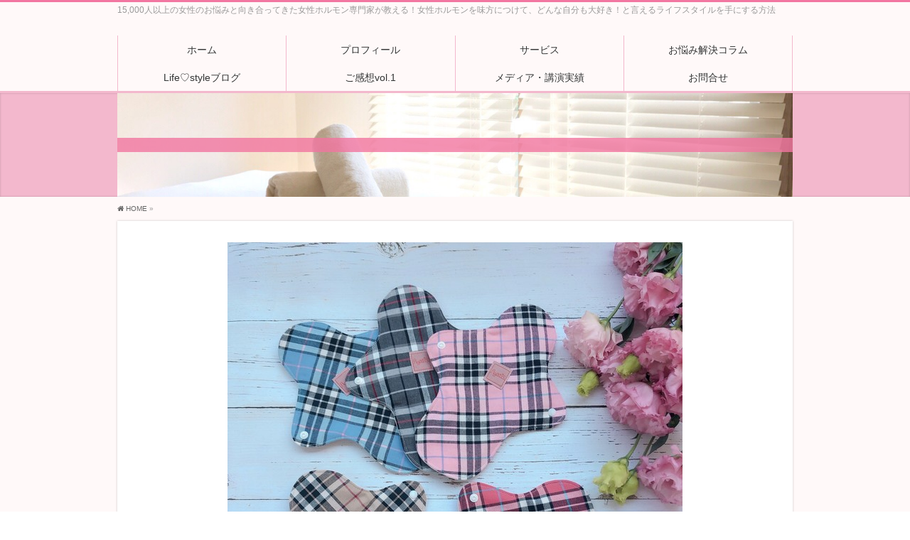

--- FILE ---
content_type: text/html; charset=UTF-8
request_url: https://natural-harmony.jp/info/002/85f3d7b9fe6bdcbc7ab2365a0fcfc22e/
body_size: 8963
content:
<!DOCTYPE html> <!--[if IE]><meta http-equiv="X-UA-Compatible" content="IE=Edge"> <![endif]--><html xmlns:fb="http://ogp.me/ns/fb#" lang="ja"><head><meta charset="UTF-8" /><link rel="stylesheet" media="print" onload="this.onload=null;this.media='all';" id="ao_optimized_gfonts" href="https://fonts.googleapis.com/css?family=Droid+Sans%3A700%7CLato%3A900%7CAnton&amp;display=swap" /><link rel="start" href="https://natural-harmony.jp" title="HOME" /><meta id="viewport" name="viewport" content="width=device-width, initial-scale=1"> <!--[if lt IE 9]><script src="https://natural-harmony.jp/wp-content/themes/biz-vektor/js/html5.js"></script><![endif]--><meta name='robots' content='index, follow, max-image-preview:large, max-snippet:-1, max-video-preview:-1' />  <script data-cfasync="false" data-pagespeed-no-defer>var gtm4wp_datalayer_name = "dataLayer";
	var dataLayer = dataLayer || [];</script> <meta name="keywords" content="女性ホルモン,生理痛,PMS,生理不順,南町田,大和市つきみ野" /><link media="all" href="https://natural-harmony.jp/wp-content/cache/autoptimize/css/autoptimize_9d72a6ed44d06d34b0bbd43a371200fa.css" rel="stylesheet" /><title>|</title><link rel="canonical" href="https://natural-harmony.jp/info/002/85f3d7b9fe6bdcbc7ab2365a0fcfc22e/" /><meta property="og:locale" content="ja_JP" /><meta property="og:type" content="article" /><meta property="og:title" content="|" /><meta property="og:url" content="https://natural-harmony.jp/info/002/85f3d7b9fe6bdcbc7ab2365a0fcfc22e/" /><meta property="article:publisher" content="https://www.facebook.com/rumi.kawasaki.9?fref=ts" /><meta property="article:modified_time" content="2019-12-27T09:11:40+00:00" /><meta property="og:image" content="https://natural-harmony.jp/info/002/85f3d7b9fe6bdcbc7ab2365a0fcfc22e" /><meta property="og:image:width" content="640" /><meta property="og:image:height" content="640" /><meta property="og:image:type" content="image/jpeg" /><meta name="twitter:card" content="summary_large_image" /> <script type="application/ld+json" class="yoast-schema-graph">{"@context":"https://schema.org","@graph":[{"@type":"WebPage","@id":"https://natural-harmony.jp/info/002/85f3d7b9fe6bdcbc7ab2365a0fcfc22e/","url":"https://natural-harmony.jp/info/002/85f3d7b9fe6bdcbc7ab2365a0fcfc22e/","name":"|","isPartOf":{"@id":"https://natural-harmony.jp/#website"},"primaryImageOfPage":{"@id":"https://natural-harmony.jp/info/002/85f3d7b9fe6bdcbc7ab2365a0fcfc22e/#primaryimage"},"image":{"@id":"https://natural-harmony.jp/info/002/85f3d7b9fe6bdcbc7ab2365a0fcfc22e/#primaryimage"},"thumbnailUrl":"https://natural-harmony.jp/wp-content/uploads/2019/12/85f3d7b9fe6bdcbc7ab2365a0fcfc22e.jpg","datePublished":"2019-12-27T09:11:28+00:00","dateModified":"2019-12-27T09:11:40+00:00","breadcrumb":{"@id":"https://natural-harmony.jp/info/002/85f3d7b9fe6bdcbc7ab2365a0fcfc22e/#breadcrumb"},"inLanguage":"ja","potentialAction":[{"@type":"ReadAction","target":["https://natural-harmony.jp/info/002/85f3d7b9fe6bdcbc7ab2365a0fcfc22e/"]}]},{"@type":"ImageObject","inLanguage":"ja","@id":"https://natural-harmony.jp/info/002/85f3d7b9fe6bdcbc7ab2365a0fcfc22e/#primaryimage","url":"https://natural-harmony.jp/wp-content/uploads/2019/12/85f3d7b9fe6bdcbc7ab2365a0fcfc22e.jpg","contentUrl":"https://natural-harmony.jp/wp-content/uploads/2019/12/85f3d7b9fe6bdcbc7ab2365a0fcfc22e.jpg","width":640,"height":640},{"@type":"BreadcrumbList","@id":"https://natural-harmony.jp/info/002/85f3d7b9fe6bdcbc7ab2365a0fcfc22e/#breadcrumb","itemListElement":[{"@type":"ListItem","position":1,"name":"ホーム","item":"https://natural-harmony.jp/"},{"@type":"ListItem","position":2,"name":"女性ホルモン専門家オススメ！布ナプキンの販売はじめました♪","item":"https://natural-harmony.jp/info/002/"}]},{"@type":"WebSite","@id":"https://natural-harmony.jp/#website","url":"https://natural-harmony.jp/","name":"","description":"15,000人以上の女性のお悩みと向き合ってきた女性ホルモン専門家が教える！女性ホルモンを味方につけて、どんな自分も大好き！と言えるライフスタイルを手にする方法","potentialAction":[{"@type":"SearchAction","target":{"@type":"EntryPoint","urlTemplate":"https://natural-harmony.jp/?s={search_term_string}"},"query-input":"required name=search_term_string"}],"inLanguage":"ja"}]}</script> <link rel='dns-prefetch' href='//maxcdn.bootstrapcdn.com' /><link rel='dns-prefetch' href='//s.w.org' /><link href='https://sp-ao.shortpixel.ai' rel='preconnect' /><link href='https://fonts.gstatic.com' crossorigin='anonymous' rel='preconnect' /><link rel="alternate" type="application/rss+xml" title=" &raquo; フィード" href="https://natural-harmony.jp/feed/" /><link rel="alternate" type="application/rss+xml" title=" &raquo; コメントフィード" href="https://natural-harmony.jp/comments/feed/" /><link rel="alternate" type="application/rss+xml" title=" &raquo;  のコメントのフィード" href="https://natural-harmony.jp/info/002/85f3d7b9fe6bdcbc7ab2365a0fcfc22e/feed/" /><meta name="description" content="15,000人以上の女性のお悩みと向き合ってきた女性ホルモン専門家が教える！女性ホルモンを味方につけて、どんな自分も大好き！と言えるライフスタイルを手にする方法" /><link rel='stylesheet' id='Biz_Vektor_add_font_awesome-css'  href='//maxcdn.bootstrapcdn.com/font-awesome/4.3.0/css/font-awesome.min.css?ver=6.0.11' type='text/css' media='all' /><link rel="https://api.w.org/" href="https://natural-harmony.jp/wp-json/" /><link rel="alternate" type="application/json" href="https://natural-harmony.jp/wp-json/wp/v2/media/2071" /><link rel="EditURI" type="application/rsd+xml" title="RSD" href="https://natural-harmony.jp/xmlrpc.php?rsd" /><link rel="wlwmanifest" type="application/wlwmanifest+xml" href="https://natural-harmony.jp/wp-includes/wlwmanifest.xml" /><link rel='shortlink' href='https://natural-harmony.jp/?p=2071' /><link rel="alternate" type="application/json+oembed" href="https://natural-harmony.jp/wp-json/oembed/1.0/embed?url=https%3A%2F%2Fnatural-harmony.jp%2Finfo%2F002%2F85f3d7b9fe6bdcbc7ab2365a0fcfc22e%2F" /><link rel="alternate" type="text/xml+oembed" href="https://natural-harmony.jp/wp-json/oembed/1.0/embed?url=https%3A%2F%2Fnatural-harmony.jp%2Finfo%2F002%2F85f3d7b9fe6bdcbc7ab2365a0fcfc22e%2F&#038;format=xml" />  <script type="text/javascript" src="https://typesquare.com/accessor/script/typesquare.js?5acdad449c7c44e88e413b72ac1e02ec" charset="utf-8"></script>   <script async src="https://pagead2.googlesyndication.com/pagead/js/adsbygoogle.js"></script> <script>(adsbygoogle = window.adsbygoogle || []).push({
    google_ad_client: "ca-pub-5460472630513032",
    enable_page_level_ads: true
  });</script>   <script data-cfasync="false" data-pagespeed-no-defer>var dataLayer_content = {"pagePostType":"attachment","pagePostType2":"single-attachment","pagePostAuthor":"rumirumi"};
	dataLayer.push( dataLayer_content );</script> <script data-cfasync="false">(function(w,d,s,l,i){w[l]=w[l]||[];w[l].push({'gtm.start':
new Date().getTime(),event:'gtm.js'});var f=d.getElementsByTagName(s)[0],
j=d.createElement(s),dl=l!='dataLayer'?'&l='+l:'';j.async=true;j.src=
'//www.googletagmanager.com/gtm.'+'js?id='+i+dl;f.parentNode.insertBefore(j,f);
})(window,document,'script','dataLayer','GTM-W5ZLP9F');</script> <meta property="og:site_name" content="" /><meta property="og:url" content="https://natural-harmony.jp/info/002/85f3d7b9fe6bdcbc7ab2365a0fcfc22e/" /><meta property="fb:app_id" content="146509619448875" /><meta property="og:type" content="article" /><meta property="og:title" content=" | " /><meta property="og:description" content="15,000人以上の女性のお悩みと向き合ってきた女性ホルモン専門家が教える！女性ホルモンを味方につけて、どんな自分も大好き！と言えるライフスタイルを手にする方法" /> <!--[if lte IE 8]><link rel="stylesheet" type="text/css" media="all" href="https://natural-harmony.jp/wp-content/plugins/biz-vektor-attract/css/attract_old_ie.css" /> <![endif]--><link rel="pingback" href="https://natural-harmony.jp/xmlrpc.php" /><link rel="icon" href="https://sp-ao.shortpixel.ai/client/to_webp,q_glossy,ret_img,w_32,h_32/https://natural-harmony.jp/wp-content/uploads/2017/12/cropped-profile-32x32.png" sizes="32x32" /><link rel="icon" href="https://sp-ao.shortpixel.ai/client/to_webp,q_glossy,ret_img,w_192,h_192/https://natural-harmony.jp/wp-content/uploads/2017/12/cropped-profile-192x192.png" sizes="192x192" /><link rel="apple-touch-icon" href="https://sp-ao.shortpixel.ai/client/to_webp,q_glossy,ret_img,w_180,h_180/https://natural-harmony.jp/wp-content/uploads/2017/12/cropped-profile-180x180.png" /><meta name="msapplication-TileImage" content="https://natural-harmony.jp/wp-content/uploads/2017/12/cropped-profile-270x270.png" /><style type="text/css">/*-------------------------------------------*/
/*	color
/*-------------------------------------------*/
.moreLink a:after,
.content .infoList .infoDate,
.content .infoList .infoListBox div.entryTxtBox p.entryMeta .infoDate,
.content .infoList .infoListBox div.entryTxtBox h4.entryTitle a:hover,
#topPr a:hover,
.content ul li,
a,
a:hover,
a:active { color:#f25c90;  }

#header,
#gMenu,
#main,
#panList,
#pagetop{ background-color:#fff9f9; }
#header { border-top-color:#f276a1; }
#gMenu .menu li a{ border-bottom-color:#f3b8cd;}
#gMenu .menu li a span { color:#f276a1; }
#panList .innerBox ul a:hover { color:#f25c90; }

.content h2,
.content h1.contentTitle,
.content h1.entryPostTitle,
.content .sideWidget h4 { border-top-color:#f3b8cd; 
	background: #f3b8cd; /* Old browsers */
	background: -moz-linear-gradient(top,  #f3b8cd 0%, #ffffff 100%); /* FF3.6+ */
	background: -webkit-gradient(linear, left top, left bottom, color-stop(0%,#f3b8cd), color-stop(100%,#ffffff )); /* Chrome,Safari4+ */
	background: -webkit-linear-gradient(top,  #f3b8cd 0%,#ffffff 100%); /* Chrome10+,Safari5.1+ */
	background: -o-linear-gradient(top,  #f3b8cd 0%,#ffffff 100%); /* Opera 11.10+ */
	background: -ms-linear-gradient(top,  #f3b8cd 0%,#ffffff 100%); /* IE10+ */
	background: linear-gradient(to bottom,  #f3b8cd 0%,#ffffff 100%); /* W3C */
	filter: progid:DXImageTransform.Microsoft.gradient( startColorstr='#f3b8cd', endColorstr='#ffffff',GradientType=0 ); /* IE6-9 */
	background: linear-gradient(to bottom, #f3b8cd, #ffffff);/* IE10+, W3C */
}
.content h3 { border-left-color:#f25c90; }
.content h4 { color:#f25c90; }
.content .mainFootContact p.mainFootTxt span.mainFootTel { color:#f25c90; }
.content .infoList .rssBtn a,
.content .infoList .infoCate a { background:#f3b8cd; }
.content .infoList .rssBtn a:hover,
.content .infoList .infoCate a:hover { background-color: #f276a1; }

.paging span,
.paging a	{ color:#f276a1; border-color:#f276a1;}
.paging span.current	{ background-color:#f276a1;}

#gMenu .assistive-text,
.sideTower .localHead { border-top-color: #f3b8cd; background:#f276a1; }

	/* アクティブのページ */
.sideTower .ttBox a:hover,
.sideTower .localSection li a:hover,
.sideTower .sideWidget li a:hover,
.sideTower .sideWidget li.current_page_item li a:hover,
.sideTower .sideWidget li li.current_page_item a,
.sideTower .sideWidget li.current_page_item > a,
.sideTower .sideWidget li.current-cat > a	{ color:#f25c90; }

#siteBottom,
#footer { background-color: #f276a1; }
#footMenu { border-top-color: #f3b8cd; background-color: #f276a1; }

.content #topPr h3 a:hover,
.content .infoList ul li .infoTxt a:hover,
.moreLink a:hover,
.content dt,
.content ul.linkList li a:hover,
.content .infoList ul li a:hover,
.content #sitemapPostList h5 a:hover,
.content .childPageBox ul li a:hover,
.content .childPageBox ul li.current_page_item a,
.content .child_page_block p a:hover { color:#f25c90;  }

#siteBottom a:hover,
#siteBottomInner.innerBox #powerd a:hover,
#footerSiteMap .menu a:hover,
#footMenu .menu li a:hover,
#siteBottomInner.innerBox #powerd,
#siteBottomInner.innerBox #powerd a { color:#f3b8cd; }

a.btn,
.linkBtn a,
input[type=button],
input[type=submit],
a.btn,
.linkBtn a:hover,
.content .mainFootContact .mainFootBt a,
.sideTower li.sideBnr#sideContact a,
#header #headContact.itemClose #headContactInner:before,
#header #headContact{ 
	background: #f25c90;  /* Old browsers */
	background: -moz-linear-gradient(top,  #f26898 0%, #f25c90 100%); /* FF3.6+ */
	background: -webkit-gradient(linear, left top, left bottom, color-stop(0%,#f26898), color-stop(100%,#f25c90 )); /* Chrome,Safari4+ */
	background: -webkit-linear-gradient(top,  #f26898 0%,#f25c90 100%); /* Chrome10+,Safari5.1+ */
	background: -o-linear-gradient(top,  #f26898 0%,#f25c90 100%); /* Opera 11.10+ */
	background: -ms-linear-gradient(top,  #f26898 0%,#f25c90 100%); /* IE10+ */
	background: linear-gradient(to bottom,  #f26898 0%,#f25c90 100%); /* W3C */
	filter: progid:DXImageTransform.Microsoft.gradient( startColorstr='#f26898', endColorstr='#f25c90',GradientType=0 ); /* IE6-9 */
	background: linear-gradient(to bottom, #f26898, #f25c90);/* IE10+, W3C */
}
a:hover.btn,
.linkBtn a:hover,
input:hover[type=button],
input:hover[type=submit],
a:hover.btn,
.linkBtn a:hover,
.content .mainFootContact .mainFootBt a:hover,
.sideTower li.sideBnr#sideContact a:hover,
.sideTower li.sideBnr#sideContact a:hover,
#header #headContact.itemOpen #headContactInner:before,
#header #headContact:hover{ 
	background: #f26898; /* Old browsers */
	background: -moz-linear-gradient(top,  #f25c90 0%, #f26898 100%); /* FF3.6+ */
	background: -webkit-gradient(linear, left top, left bottom, color-stop(0%,#f25c90), color-stop(100%,#f26898 )); /* Chrome,Safari4+ */
	background: -webkit-linear-gradient(top,  #f25c90 0%,#f26898 100%); /* Chrome10+,Safari5.1+ */
	background: -o-linear-gradient(top,  #f25c90 0%,#f26898 100%); /* Opera 11.10+ */
	background: -ms-linear-gradient(top,  #f25c90 0%,#f26898 100%); /* IE10+ */
	background: linear-gradient(to bottom,  #f25c90 0%,#f26898 100%); /* W3C */
	filter: progid:DXImageTransform.Microsoft.gradient( startColorstr='#f25c90', endColorstr='#f26898',GradientType=0 ); /* IE6-9 */
	background: linear-gradient(to bottom, #f25c90, #f26898);/* IE10+, W3C */
}

@media (max-width: 769px) {
#gMenu .menu li > a:hover,
#gMenu .menu li.current_page_item > a,
#gMenu .menu li.current-menu-item > a { background: #f3b8cd; }
}

@media (min-width: 660px) {
#pageTitBnr { background-color:#f3b8cd; }
}
@media (min-width: 770px) {
#headerTop { border-top-color:#f276a1; }	
#gMenu { border-bottom-color:#f3b8cd; }
#gMenu .menu { border-left-color : #f3b8cd; }
#gMenu .menu > li > a { border-right-color: #f3b8cd; background-color: #fff9f9; }
#gMenu .menu li.current_page_item > a,
#gMenu .menu li.current-menu-item > a,
#gMenu .menu li > a:hover{
	background: #f3b8cd; /* Old browsers */
	background: -moz-linear-gradient(top,  #fff9f9 0%, #f3b8cd 100%); /* FF3.6+ */
	background: -webkit-gradient(linear, left top, left bottom, color-stop(0%,#fff9f9), color-stop(100%,#f3b8cd )); /* Chrome,Safari4+ */
	background: -webkit-linear-gradient(top,  #fff9f9 0%,#f3b8cd 100%); /* Chrome10+,Safari5.1+ */
	background: -o-linear-gradient(top,  #fff9f9 0%,#f3b8cd 100%); /* Opera 11.10+ */
	background: -ms-linear-gradient(top,  #fff9f9 0%,#f3b8cd 100%); /* IE10+ */
	background: linear-gradient(to bottom,  #fff9f9 0%,#f3b8cd 100%); /* W3C */
	filter: progid:DXImageTransform.Microsoft.gradient( startColorstr='#fff9f9', endColorstr='#f3b8cd',GradientType=0 ); /* IE6-9 */
	background: linear-gradient(to bottom, #fff9f9, #f3b8cd);/* IE10+, W3C */
}
#gMenu .menu li:hover li a:hover { color:#f25c90;  }
#pageTitBnr #pageTitInner #pageTit{ background-color:#f276a1; }
}

@media (min-width: 770px){
#header #headContact.itemClose:after,
#header #headContact.itemClose #headContactInner:before{display:none;}
#header #headContact.itemClose #headContactInner { display: block; text-align: center;}
#header #headContact.itemClose{ padding:8px; }
#header #headContact.itemOpen #headContactInner{text-align: center;}
}

#pageTitBnr #pageTitInner { background: url('http://natural-harmony.jp/wp-content/uploads/2017/08/IMG_2054.jpg') left 50% no-repeat; }</style><!--[if lte IE 8]><style type="text/css">#gMenu .menu li > a:hover,
#gMenu .menu li.current_page_item > a,
#gMenu .menu li.current-menu-item > a { background: #f3b8cd; }

#pageTitBnr { background-color:#f3b8cd; }

#headerTop { border-top-color:#f276a1; }	
#gMenu { border-bottom-color:#f3b8cd; }
#gMenu .menu { border-left-color : #f3b8cd; }
#gMenu .menu > li > a { border-right-color: #f3b8cd; background-color: #fff9f9; }
#gMenu .menu li.current_page_item > a,
#gMenu .menu li.current-menu-item > a,
#gMenu .menu li > a:hover{
	background: #f3b8cd; /* Old browsers */
	background: -moz-linear-gradient(top,  #fff9f9 0%, #f3b8cd 100%); /* FF3.6+ */
	background: -webkit-gradient(linear, left top, left bottom, color-stop(0%,#fff9f9), color-stop(100%,#f3b8cd )); /* Chrome,Safari4+ */
	background: -webkit-linear-gradient(top,  #fff9f9 0%,#f3b8cd 100%); /* Chrome10+,Safari5.1+ */
	background: -o-linear-gradient(top,  #fff9f9 0%,#f3b8cd 100%); /* Opera 11.10+ */
	background: -ms-linear-gradient(top,  #fff9f9 0%,#f3b8cd 100%); /* IE10+ */
	background: linear-gradient(to bottom,  #fff9f9 0%,#f3b8cd 100%); /* W3C */
	filter: progid:DXImageTransform.Microsoft.gradient( startColorstr='#fff9f9', endColorstr='#f3b8cd',GradientType=0 ); /* IE6-9 */
	background: linear-gradient(to bottom, #fff9f9, #f3b8cd);/* IE10+, W3C */
}
#gMenu .menu li:hover li a:hover { color:#f25c90;  }
#pageTitBnr #pageTitInner #pageTit{ background-color:#f276a1; }</style><![endif]--> <!--[if lte IE 8]><style type="text/css">#gMenu .menu li { width:px; text-align:center; }
#gMenu .menu li.current_page_item,
#gMenu .menu li.current_page_ancestor { width:px; }</style><![endif]--> <script>(function(i,s,o,g,r,a,m){i['GoogleAnalyticsObject']=r;i[r]=i[r]||function(){
(i[r].q=i[r].q||[]).push(arguments)},i[r].l=1*new Date();a=s.createElement(o),
m=s.getElementsByTagName(o)[0];a.async=1;a.src=g;m.parentNode.insertBefore(a,m)
})(window,document,'script','//www.google-analytics.com/analytics.js','ga');
ga('create', 'UA-58837262-7', 'natural-harmony.jp');
ga('send', 'pageview');</script> <script defer src="https://natural-harmony.jp/wp-content/cache/autoptimize/js/autoptimize_dbc03b2e3e524778d6efff0e3ff53234.js"></script></head><body class="attachment attachment-template-default single single-attachment postid-2071 attachmentid-2071 attachment-jpeg two-column right-sidebar elementor-default elementor-kit-2480"><div id="fb-root"></div><div id="wrap"> <!--[if lte IE 8]><div id="eradi_ie_box"><div class="alert_title">ご利用の <span style="font-weight: bold;">Internet Exproler</span> は古すぎます。</div><p>あなたがご利用の Internet Explorer はすでにサポートが終了しているため、正しい表示・動作を保証しておりません。<br /> 古い Internet Exproler はセキュリティーの観点からも、<a href="https://www.microsoft.com/ja-jp/windows/lifecycle/iesupport/" target="_blank" >新しいブラウザに移行する事が強く推奨されています。</a><br /> <a href="http://windows.microsoft.com/ja-jp/internet-explorer/" target="_blank" >最新のInternet Exproler</a> や <a href="https://www.microsoft.com/ja-jp/windows/microsoft-edge" target="_blank" >Edge</a> を利用するか、<a href="https://www.google.co.jp/chrome/browser/index.html" target="_blank">Chrome</a> や <a href="https://www.mozilla.org/ja/firefox/new/" target="_blank">Firefox</a> など、より早くて快適なブラウザをご利用ください。</p></div> <![endif]--><div id="headerTop"><div class="innerBox"><div id="site-description">15,000人以上の女性のお悩みと向き合ってきた女性ホルモン専門家が教える！女性ホルモンを味方につけて、どんな自分も大好き！と言えるライフスタイルを手にする方法</div></div></div><div id="header"><div id="headerInner" class="innerBox"><div id="site-title"> <a href="https://natural-harmony.jp/" title="" rel="home"> </a></div></div></div><div id="gMenu" class="itemClose"><div id="gMenuInner" class="innerBox"><h3 class="assistive-text" onclick="showHide('gMenu');"><span>MENU</span></h3><div class="skip-link screen-reader-text"> <a href="#content" title="メニューを飛ばす">メニューを飛ばす</a></div><div class="menu-%e3%83%a1%e3%83%8b%e3%83%a5%e3%83%bc%ef%bc%86%e6%96%99%e9%87%91-container"><ul id="menu-%e3%83%a1%e3%83%8b%e3%83%a5%e3%83%bc%ef%bc%86%e6%96%99%e9%87%91" class="menu"><li id="menu-item-199" class="menu-item menu-item-type-post_type menu-item-object-page menu-item-home"><a href="https://natural-harmony.jp/"><strong>ホーム</strong></a></li><li id="menu-item-146" class="menu-item menu-item-type-post_type menu-item-object-page"><a href="https://natural-harmony.jp/profile/"><strong>プロフィール</strong></a></li><li id="menu-item-149" class="menu-item menu-item-type-post_type menu-item-object-page menu-item-has-children"><a href="https://natural-harmony.jp/service/"><strong>サービス</strong></a><ul class="sub-menu"><li id="menu-item-937" class="menu-item menu-item-type-post_type menu-item-object-page"><a href="https://natural-harmony.jp/service/1-2/">生理のお悩みカウンセリング（オンライン）</a></li></ul></li><li id="menu-item-1381" class="menu-item menu-item-type-post_type menu-item-object-page menu-item-has-children"><a href="https://natural-harmony.jp/woman-style/"><strong>お悩み解決コラム</strong></a><ul class="sub-menu"><li id="menu-item-1388" class="menu-item menu-item-type-post_type menu-item-object-page"><a href="https://natural-harmony.jp/woman-style/period/">生理痛</a></li><li id="menu-item-1387" class="menu-item menu-item-type-post_type menu-item-object-page"><a href="https://natural-harmony.jp/woman-style/pms/">PMS</a></li><li id="menu-item-1389" class="menu-item menu-item-type-post_type menu-item-object-page"><a href="https://natural-harmony.jp/woman-style/period-irregular/">生理不順</a></li></ul></li><li id="menu-item-1377" class="menu-item menu-item-type-custom menu-item-object-custom"><a href="https://natural-harmony.jp/blog/"><strong>Life♡styleブログ</strong></a></li><li id="menu-item-660" class="menu-item menu-item-type-post_type menu-item-object-page menu-item-has-children"><a href="https://natural-harmony.jp/customer-voice/"><strong>ご感想vol.1</strong></a><ul class="sub-menu"><li id="menu-item-722" class="menu-item menu-item-type-post_type menu-item-object-page"><a href="https://natural-harmony.jp/customer-voice2/">ご感想vol.2</a></li><li id="menu-item-725" class="menu-item menu-item-type-post_type menu-item-object-page"><a href="https://natural-harmony.jp/customer-voice3/">ご感想vol.3</a></li></ul></li><li id="menu-item-1792" class="menu-item menu-item-type-post_type menu-item-object-page"><a href="https://natural-harmony.jp/%e3%83%a1%e3%83%87%e3%82%a3%e3%82%a2%e5%ae%9f%e7%b8%be/"><strong>メディア・講演実績</strong></a></li><li id="menu-item-260" class="menu-item menu-item-type-custom menu-item-object-custom"><a href="https://ws.formzu.net/fgen/S9356459/"><strong>お問合せ</strong></a></li></ul></div></div></div><div id="pageTitBnr"><div class="innerBox"><div id="pageTitInner"><h1 id="pageTit"></h1></div></div></div><div id="panList"><div id="panListInner" class="innerBox"><ul><li id="panHome"><a href="https://natural-harmony.jp"><span>HOME</span></a> &raquo;</li><li><span></span></li></ul></div></div><div id="main"><div id="container" class="innerBox"><div id="content" class="content wide"><div id="post-2071" class="post-2071 attachment type-attachment status-inherit hentry"><div class="entry-content"><div class="entry-attachment"><p class="attachment"><a href="https://natural-harmony.jp/info/002/ec8d135b3614e3c7a4c274f5a973d710/" title="" rel="attachment"><noscript><img decoding="async" width="640" height="640" src="https://sp-ao.shortpixel.ai/client/to_webp,q_glossy,ret_img,w_640,h_640/https://natural-harmony.jp/wp-content/uploads/2019/12/85f3d7b9fe6bdcbc7ab2365a0fcfc22e.jpg" class="attachment-900x9999 size-900x9999" alt="" srcset="https://sp-ao.shortpixel.ai/client/to_webp,q_glossy,ret_img,w_640/https://natural-harmony.jp/wp-content/uploads/2019/12/85f3d7b9fe6bdcbc7ab2365a0fcfc22e.jpg 640w, https://sp-ao.shortpixel.ai/client/to_webp,q_glossy,ret_img,w_150/https://natural-harmony.jp/wp-content/uploads/2019/12/85f3d7b9fe6bdcbc7ab2365a0fcfc22e-150x150.jpg 150w, https://sp-ao.shortpixel.ai/client/to_webp,q_glossy,ret_img,w_300/https://natural-harmony.jp/wp-content/uploads/2019/12/85f3d7b9fe6bdcbc7ab2365a0fcfc22e-300x300.jpg 300w, https://sp-ao.shortpixel.ai/client/to_webp,q_glossy,ret_img,w_600/https://natural-harmony.jp/wp-content/uploads/2019/12/85f3d7b9fe6bdcbc7ab2365a0fcfc22e-600x600.jpg 600w, https://sp-ao.shortpixel.ai/client/to_webp,q_glossy,ret_img,w_200/https://natural-harmony.jp/wp-content/uploads/2019/12/85f3d7b9fe6bdcbc7ab2365a0fcfc22e-200x200.jpg 200w, https://sp-ao.shortpixel.ai/client/to_webp,q_glossy,ret_img,w_120/https://natural-harmony.jp/wp-content/uploads/2019/12/85f3d7b9fe6bdcbc7ab2365a0fcfc22e-120x120.jpg 120w" sizes="(max-width: 640px) 100vw, 640px" /></noscript><img decoding="async" width="640" height="640" src='data:image/svg+xml,%3Csvg%20xmlns=%22http://www.w3.org/2000/svg%22%20viewBox=%220%200%20640%20640%22%3E%3C/svg%3E' data-src="https://sp-ao.shortpixel.ai/client/to_webp,q_glossy,ret_img,w_640,h_640/https://natural-harmony.jp/wp-content/uploads/2019/12/85f3d7b9fe6bdcbc7ab2365a0fcfc22e.jpg" class="lazyload attachment-900x9999 size-900x9999" alt="" data-srcset="https://sp-ao.shortpixel.ai/client/to_webp,q_glossy,ret_img,w_640/https://natural-harmony.jp/wp-content/uploads/2019/12/85f3d7b9fe6bdcbc7ab2365a0fcfc22e.jpg 640w, https://sp-ao.shortpixel.ai/client/to_webp,q_glossy,ret_img,w_150/https://natural-harmony.jp/wp-content/uploads/2019/12/85f3d7b9fe6bdcbc7ab2365a0fcfc22e-150x150.jpg 150w, https://sp-ao.shortpixel.ai/client/to_webp,q_glossy,ret_img,w_300/https://natural-harmony.jp/wp-content/uploads/2019/12/85f3d7b9fe6bdcbc7ab2365a0fcfc22e-300x300.jpg 300w, https://sp-ao.shortpixel.ai/client/to_webp,q_glossy,ret_img,w_600/https://natural-harmony.jp/wp-content/uploads/2019/12/85f3d7b9fe6bdcbc7ab2365a0fcfc22e-600x600.jpg 600w, https://sp-ao.shortpixel.ai/client/to_webp,q_glossy,ret_img,w_200/https://natural-harmony.jp/wp-content/uploads/2019/12/85f3d7b9fe6bdcbc7ab2365a0fcfc22e-200x200.jpg 200w, https://sp-ao.shortpixel.ai/client/to_webp,q_glossy,ret_img,w_120/https://natural-harmony.jp/wp-content/uploads/2019/12/85f3d7b9fe6bdcbc7ab2365a0fcfc22e-120x120.jpg 120w" data-sizes="(max-width: 640px) 100vw, 640px" /></a></p><div id="nav-below" class="navigation"><div class="nav-previous"></div><div class="nav-next"><a href='https://natural-harmony.jp/info/002/ec8d135b3614e3c7a4c274f5a973d710/'>ec8d135b3614e3c7a4c274f5a973d710</a></div></div></div><div class="entry-caption"></div><div class='wp_social_bookmarking_light'><div class="wsbl_facebook_like"><div id="fb-root"></div><fb:like href="https://natural-harmony.jp/info/002/85f3d7b9fe6bdcbc7ab2365a0fcfc22e/" layout="button_count" action="like" width="100" share="false" show_faces="false" ></fb:like></div><div class="wsbl_facebook_share"><div id="fb-root"></div><fb:share-button href="https://natural-harmony.jp/info/002/85f3d7b9fe6bdcbc7ab2365a0fcfc22e/" type="button_count" ></fb:share-button></div><div class="wsbl_twitter"><a href="https://twitter.com/share" class="twitter-share-button" data-url="https://natural-harmony.jp/info/002/85f3d7b9fe6bdcbc7ab2365a0fcfc22e/" data-text="" data-via="LomiRumi" data-hashtags="#女性ホルモン #PMS #生理" data-lang="ja">Tweet</a></div><div class="wsbl_hatena_button"><a href="//b.hatena.ne.jp/entry/https://natural-harmony.jp/info/002/85f3d7b9fe6bdcbc7ab2365a0fcfc22e/" class="hatena-bookmark-button" data-hatena-bookmark-title="" data-hatena-bookmark-layout="simple-balloon" title="このエントリーをはてなブックマークに追加"> <img decoding="async" class="lazy lazy-hidden" src="[data-uri]" data-lazy-type="image" data-lazy-src="//b.hatena.ne.jp/images/entry-button/button-only@2x.png" alt="このエントリーをはてなブックマークに追加" width="20" height="20" style="border: none;" /><noscript><img src="//b.hatena.ne.jp/images/entry-button/button-only@2x.png" alt="このエントリーをはてなブックマークに追加" width="20" height="20" style="border: none;" /></noscript></a><script type="text/javascript" src="https://b.hatena.ne.jp/js/bookmark_button.js" charset="utf-8" async="async"></script></div><div class="wsbl_line"><a href='http://line.me/R/msg/text/?%0D%0Ahttps%3A%2F%2Fnatural-harmony.jp%2Finfo%2F002%2F85f3d7b9fe6bdcbc7ab2365a0fcfc22e%2F' title='LINEで送る' rel=nofollow class='wp_social_bookmarking_light_a' ><img decoding="async" src="[data-uri]" data-lazy-type="image" data-lazy-src='https://sp-ao.shortpixel.ai/client/to_webp,q_glossy,ret_img,w_88,h_20/https://natural-harmony.jp/wp-content/plugins/wp-social-bookmarking-light/public/images/line88x20.png' alt='LINEで送る' title='LINEで送る' width='88' height='20' class='lazy lazy-hidden wp_social_bookmarking_light_img' /><noscript><img src='https://natural-harmony.jp/wp-content/plugins/wp-social-bookmarking-light/public/images/line88x20.png' alt='LINEで送る' title='LINEで送る' width='88' height='20' class='wp_social_bookmarking_light_img' /></noscript></a></div></div> <br class='wp_social_bookmarking_light_clear' /></div></div></div></div></div><div id="back-top"> <a href="#wrap"> <noscript><img decoding="async" src="https://sp-ao.shortpixel.ai/client/to_webp,q_glossy,ret_img/https://natural-harmony.jp/wp-content/themes/biz-vektor/js/res-vektor/images/footer_pagetop.png" alt="PAGETOP" /></noscript><img decoding="async" class="lazyload" id="pagetop" src='data:image/svg+xml,%3Csvg%20xmlns=%22http://www.w3.org/2000/svg%22%20viewBox=%220%200%20210%20140%22%3E%3C/svg%3E' data-src="https://sp-ao.shortpixel.ai/client/to_webp,q_glossy,ret_img/https://natural-harmony.jp/wp-content/themes/biz-vektor/js/res-vektor/images/footer_pagetop.png" alt="PAGETOP" /> </a></div><div id="footerSection"><div id="pagetop"><div id="pagetopInner" class="innerBox"> <a href="#wrap">PAGETOP</a></div></div><div id="footMenu"><div id="footMenuInner" class="innerBox"><div class="menu-%e3%83%a1%e3%83%8b%e3%83%a5%e3%83%bc%ef%bc%86%e6%96%99%e9%87%91-container"><ul id="menu-%e3%83%a1%e3%83%8b%e3%83%a5%e3%83%bc%ef%bc%86%e6%96%99%e9%87%91-1" class="menu"><li id="menu-item-199" class="menu-item menu-item-type-post_type menu-item-object-page menu-item-home menu-item-199"><a href="https://natural-harmony.jp/">ホーム</a></li><li id="menu-item-146" class="menu-item menu-item-type-post_type menu-item-object-page menu-item-146"><a href="https://natural-harmony.jp/profile/">プロフィール</a></li><li id="menu-item-149" class="menu-item menu-item-type-post_type menu-item-object-page menu-item-has-children menu-item-149"><a href="https://natural-harmony.jp/service/">サービス</a><ul class="sub-menu"><li id="menu-item-937" class="menu-item menu-item-type-post_type menu-item-object-page menu-item-937"><a href="https://natural-harmony.jp/service/1-2/">生理のお悩みカウンセリング（オンライン）</a></li></ul></li><li id="menu-item-1381" class="menu-item menu-item-type-post_type menu-item-object-page menu-item-has-children menu-item-1381"><a href="https://natural-harmony.jp/woman-style/">お悩み解決コラム</a><ul class="sub-menu"><li id="menu-item-1388" class="menu-item menu-item-type-post_type menu-item-object-page menu-item-1388"><a href="https://natural-harmony.jp/woman-style/period/">生理痛</a></li><li id="menu-item-1387" class="menu-item menu-item-type-post_type menu-item-object-page menu-item-1387"><a href="https://natural-harmony.jp/woman-style/pms/">PMS</a></li><li id="menu-item-1389" class="menu-item menu-item-type-post_type menu-item-object-page menu-item-1389"><a href="https://natural-harmony.jp/woman-style/period-irregular/">生理不順</a></li></ul></li><li id="menu-item-1377" class="menu-item menu-item-type-custom menu-item-object-custom menu-item-1377"><a href="https://natural-harmony.jp/blog/">Life♡styleブログ</a></li><li id="menu-item-660" class="menu-item menu-item-type-post_type menu-item-object-page menu-item-has-children menu-item-660"><a href="https://natural-harmony.jp/customer-voice/">ご感想vol.1</a><ul class="sub-menu"><li id="menu-item-722" class="menu-item menu-item-type-post_type menu-item-object-page menu-item-722"><a href="https://natural-harmony.jp/customer-voice2/">ご感想vol.2</a></li><li id="menu-item-725" class="menu-item menu-item-type-post_type menu-item-object-page menu-item-725"><a href="https://natural-harmony.jp/customer-voice3/">ご感想vol.3</a></li></ul></li><li id="menu-item-1792" class="menu-item menu-item-type-post_type menu-item-object-page menu-item-1792"><a href="https://natural-harmony.jp/%e3%83%a1%e3%83%87%e3%82%a3%e3%82%a2%e5%ae%9f%e7%b8%be/">メディア・講演実績</a></li><li id="menu-item-260" class="menu-item menu-item-type-custom menu-item-object-custom menu-item-260"><a href="https://ws.formzu.net/fgen/S9356459/">お問合せ</a></li></ul></div></div></div><div id="footer"><div id="footerInner" class="innerBox"><dl id="footerOutline"><dt></dt><dd></dd></dl><div id="footerSiteMap"></div></div></div><div id="siteBottom"><div id="siteBottomInner" class="innerBox"><div id="copy">Copyright &copy; <a href="https://natural-harmony.jp/" rel="home"></a> All Rights Reserved.</div><div id="powerd">Powered by <a href="https://ja.wordpress.org/">WordPress</a> &amp; <a href="http://bizvektor.com" target="_blank" title="無料WordPressテーマ BizVektor(ビズベクトル)"> BizVektor Theme</a> by <a href="http://www.vektor-inc.co.jp" target="_blank" title="株式会社ベクトル -ウェブサイト制作・WordPressカスタマイズ- [ 愛知県名古屋市 ]">Vektor,Inc.</a> technology.</div></div></div></div></div> <noscript><iframe src="https://www.googletagmanager.com/ns.html?id=GTM-W5ZLP9F" height="0" width="0" style="display:none;visibility:hidden" aria-hidden="true"></iframe></noscript> <noscript><style>.lazyload{display:none;}</style></noscript><script data-noptimize="1">window.lazySizesConfig=window.lazySizesConfig||{};window.lazySizesConfig.loadMode=1;</script><script async data-noptimize="1" src='https://natural-harmony.jp/wp-content/plugins/autoptimize/classes/external/js/lazysizes.min.js?ao_version=3.1.3'></script><script type='text/javascript' id='pt-cv-content-views-script-js-extra'>var PT_CV_PUBLIC = {"_prefix":"pt-cv-","page_to_show":"5","_nonce":"6e35a90af7","is_admin":"","is_mobile":"","ajaxurl":"https:\/\/natural-harmony.jp\/wp-admin\/admin-ajax.php","lang":"","loading_image_src":"data:image\/gif;base64,R0lGODlhDwAPALMPAMrKygwMDJOTkz09PZWVla+vr3p6euTk5M7OzuXl5TMzMwAAAJmZmWZmZszMzP\/\/\/yH\/[base64]\/wyVlamTi3nSdgwFNdhEJgTJoNyoB9ISYoQmdjiZPcj7EYCAeCF1gEDo4Dz2eIAAAh+QQFCgAPACwCAAAADQANAAAEM\/DJBxiYeLKdX3IJZT1FU0iIg2RNKx3OkZVnZ98ToRD4MyiDnkAh6BkNC0MvsAj0kMpHBAAh+QQFCgAPACwGAAAACQAPAAAEMDC59KpFDll73HkAA2wVY5KgiK5b0RRoI6MuzG6EQqCDMlSGheEhUAgqgUUAFRySIgAh+QQFCgAPACwCAAIADQANAAAEM\/DJKZNLND\/[base64]"};
var PT_CV_PAGINATION = {"first":"\u00ab","prev":"\u2039","next":"\u203a","last":"\u00bb","goto_first":"Go to first page","goto_prev":"Go to previous page","goto_next":"Go to next page","goto_last":"Go to last page","current_page":"Current page is","goto_page":"Go to page"};</script> <script type='text/javascript' id='aicp-js-extra'>var AICP = {"ajaxurl":"https:\/\/natural-harmony.jp\/wp-admin\/admin-ajax.php","nonce":"89ed1f8774","ip":"18.116.203.86","clickLimit":"3","clickCounterCookieExp":"3","banDuration":"7","countryBlockCheck":"No","banCountryList":""};</script> </body></html>

--- FILE ---
content_type: text/html; charset=utf-8
request_url: https://www.google.com/recaptcha/api2/aframe
body_size: 267
content:
<!DOCTYPE HTML><html><head><meta http-equiv="content-type" content="text/html; charset=UTF-8"></head><body><script nonce="ubLQhh1RYwK1o_bSnGG68A">/** Anti-fraud and anti-abuse applications only. See google.com/recaptcha */ try{var clients={'sodar':'https://pagead2.googlesyndication.com/pagead/sodar?'};window.addEventListener("message",function(a){try{if(a.source===window.parent){var b=JSON.parse(a.data);var c=clients[b['id']];if(c){var d=document.createElement('img');d.src=c+b['params']+'&rc='+(localStorage.getItem("rc::a")?sessionStorage.getItem("rc::b"):"");window.document.body.appendChild(d);sessionStorage.setItem("rc::e",parseInt(sessionStorage.getItem("rc::e")||0)+1);localStorage.setItem("rc::h",'1768947124279');}}}catch(b){}});window.parent.postMessage("_grecaptcha_ready", "*");}catch(b){}</script></body></html>